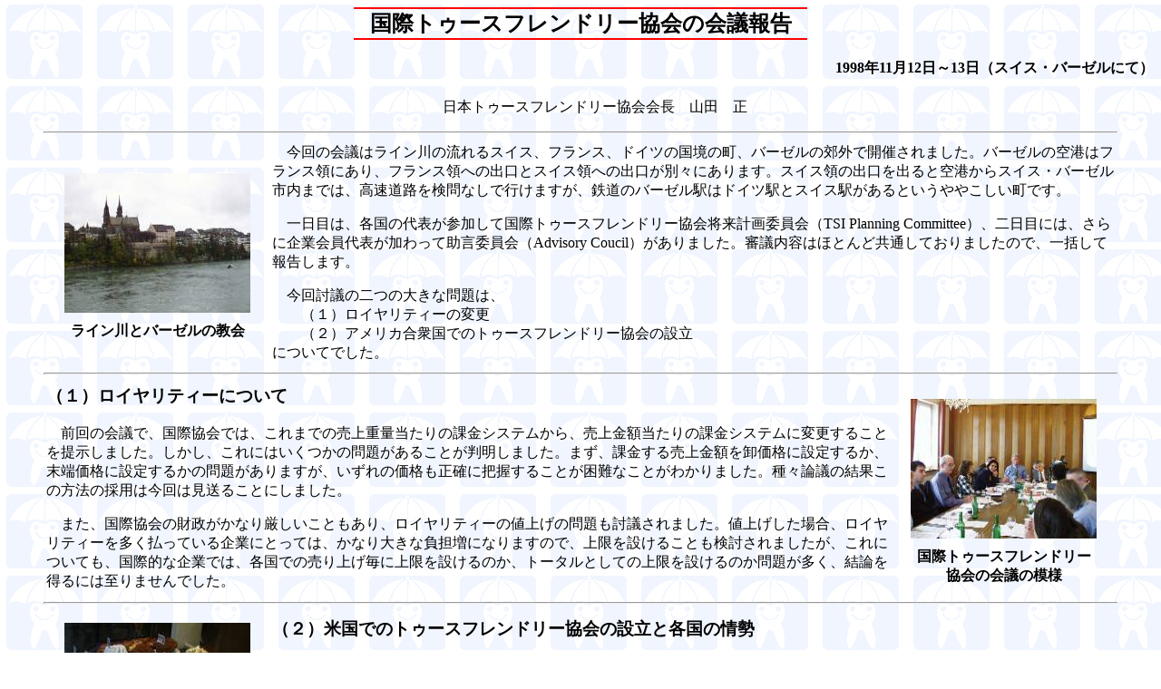

--- FILE ---
content_type: text/html
request_url: https://www.toothfriendly-sweets.jp/letter/rep9811/rep9811.html
body_size: 3090
content:
<html>



<head>
<title>meeting 981112 - ��c��</title>
</head>

<body background="../../gif/backb2.gif" 
�@�@�@bgcolor="#FFFFFF" 
�@�@�@text="#000000" 
�@�@�@link="#113311"
�@�@�@vlink="#000000"
>




<center><h2><img src="../../gif/line.gif" border="0" alt="line"><br>
���ۃg�D�[�X�t�����h���[����̉�c��<br>
<img src="../../gif/line.gif" border="0" alt="line"></h2></center>

<h4 align="right">1998�N11��12���`13���i�X�C�X�E�o�[�[���ɂāj</h4>
<center>�@�@���{�g�D�[�X�t�����h���[�����@�R�c�@�� </center><p>

<blockquote>
<hr>
<center><table border=0>
  <tr><td valign="middle" align="center">
        <a href="./basel26.jpg"><img src="./basel26s.jpg" border="0" hspace="20" vspace="10"></a><br>
        <b>���C����ƃo�[�[���̋���</b>
      </td>
      <td>
�@����̉�c�̓��C����̗����X�C�X�A�t�����X�A�h�C�c�̍����̒��A�o�[�[���̍x�O�ŊJ�Â���܂����B�o�[�[���̋�`�̓t�����X�̂ɂ���A�t�����X�̂ւ̏o���ƃX�C�X�̂ւ̏o�����ʁX�ɂ���܂��B�X�C�X�̂̏o�����o��Ƌ�`����X�C�X�E�o�[�[���s���܂ł́A�������H������Ȃ��ōs���܂����A�S���̃o�[�[���w�̓h�C�c�w�ƃX�C�X�w������Ƃ�����₱�������ł��B<p>

�@����ڂ́A�e���̑�\���Q�����č��ۃg�D�[�X�t�����h���[������v��ψ���iTSI Planning Committee�j�A����ڂɂ́A����Ɋ�Ɖ����\��������ď����ψ���iAdvisory Coucil�j������܂����B�R�c���e�͂قƂ�ǋ��ʂ��Ă���܂����̂ŁA�ꊇ���ĕ񍐂��܂��B<p>

�@���񓢋c�̓�̑傫�Ȗ��́A<br>
�@�@�i�P�j���C�����e�B�[�̕ύX<br>
�@�@�i�Q�j�A�����J���O���ł̃g�D�[�X�t�����h���[����̐ݗ�<br>
�ɂ��Ăł����B<p>
    </td>
  </tr>
</table></center>
<hr>
<center><table border=0>
  <tr><td>
<h3>�i�P�j���C�����e�B�[�ɂ���</h3>

�@�O��̉�c�ŁA���ۋ���ł́A����܂ł̔���d�ʓ�����̉ۋ��V�X�e������A������z������̉ۋ��V�X�e���ɕύX���邱�Ƃ�񎦂��܂����B�������A����ɂ͂������̖�肪���邱�Ƃ��������܂����B�܂��A�ۋ����锄����z�������i�ɐݒ肷�邩�A���[���i�ɐݒ肷�邩�̖�肪����܂����A������̉��i�����m�ɔc�����邱�Ƃ�����Ȃ��Ƃ��킩��܂����B��X�_�c�̌��ʂ��̕��@�̗̍p�͍���͌����邱�Ƃɂ��܂����B<p>

�@�܂��A���ۋ���̍��������Ȃ茵�������Ƃ�����A���C�����e�B�[�̒l�グ�̖������c����܂����B�l�グ�����ꍇ�A���C�����e�B�[�𑽂������Ă����ƂɂƂ��ẮA���Ȃ�傫�ȕ��S���ɂȂ�܂��̂ŁA�����݂��邱�Ƃ���������܂������A����ɂ��Ă��A���ۓI�Ȋ�Ƃł́A�e���ł̔���グ���ɏ����݂���̂��A�g�[�^���Ƃ��Ă̏����݂���̂���肪�����A���_�𓾂�ɂ͎���܂���ł����B<p>
    </td>
    <td valign="middle" align="center">
        <a href="./tf52.jpg"><img src="./tf52s.jpg" border="0" hspace="20" vspace="10"></a><br>
        <b>���ۃg�D�[�X�t�����h���[<br>����̉�c�̖͗l</b>
      </td>
  </tr>
</table></center>
<hr>
<center><table border=0>
  <tr><td valign="middle" align="center">
        <a href="./basel59.jpg"><img src="./basel59s.jpg" border="0" hspace="20" vspace="10"></a><br>
        <b>�o�[�[���̃P�[�L������<br>�identistfriendly?�j</b>
      </td>
      <td>
<h3>�i�Q�j�č��ł̃g�D�[�X�t�����h���[����̐ݗ��Ɗe���̏</h3>
�@���āA�A�����J�ł̃g�D�[�X�t�����h���[����̐ݗ����́A�e��Ƃ̎v�f�A���{�֌W�@�ւ�č����Ȉ�t��Ƃ̊֌W�������G�ɗ��ݍ����A��ؓ�ł͂����Ȃ��悤�ł��B���̂��߂̉^���ɂ́A�x�[�����m�̗���Ȃǂł��Ȃ�̔�p��������܂��B�������A�A�����J�ł̃g�D�[�X�t�����h���[����̐ݗ��́A�����ւ̉e�����傫���Ƃ̂��ƂŁA���̓��������͌p�����邱�Ƃɂ��܂����B���̌o��̔P�o�ɂ́A���������A�������[�J�[�̊񕍂������ƂƂ��܂����B<p>
�@��N���A�p���ł̊������̂��߁A�������iretailer�j��ʂ��āA�u���ɐM���}�[�N�v�t�����i�̑����𓭂������Ă��܂����B���Ȃ�̐��ʂ͊��҂����i�K�ɂ������̂́A��̓I�Ȍ��ʂ��オ��܂Ō����Ƃ����i�K�ł���A���K�͂ł͂��邪���������x���𑱂��邱�Ƃɂ��܂����B<p>
    </td>
  </tr>
</table></center>
<hr>
<center><table border=0>
  <tr><td>
�@�����Ƃ����ʂ��オ���Ă���̂̓X�y�C���ł��B�V���A�G���A�e���r�Ȃǃ}�X�R�~�E�~�j�R�~��ʂ��Ă̊��������ʂ��グ�A�`���[�C���K���̂S�T������C�ɃV���K�[���X�ɂȂ�A�u���ɐM���}�[�N�v���������̂��P�T���ɒB���Ă��܂��B���݂��L�ё����A��s�������҂���Ă��܂��B�܂��A�g���R�ł��S�Q���̃`���[�C���K�����V���K�[���X�ɂȂ�ȂǁA�g�D�[�X�t�����h���[����̊����������ɐL�тĂ��܂��B<p>

�@���ۋ���Ƃ��ẮA�P�X�X�X�N�ɂ́A�L�]�Ȕ��W��Ƃ��āA���L�V�R�A��p�A�u���W���Ȃǂɂ��œ_�����ĂāA�������Ă䂭���Ƃ��܂����B<p>
   </td>
    <td valign="middle" align="center">
        <a href="./basel60.jpg"><img src="./basel60s.jpg" border="0" hspace="20" vspace="10"></a><br>
        <b>�o�[�[���̂��َq������<br>�identistfriendly?�j<br></b>
      </td>
  </tr>
</table></center>
<hr>
<center><table border=0>
  <tr><td valign="middle" align="center">
        <a href="./tf48.jpg"><img src="./tf48s.jpg" border="0" alt="���������m" hspace="20" vspace="10"></a><br>
        <b>��c��<br>Landgasthof Ochsen<br>�Ƌ��������m<br></b>
      </td>
      <td>

<h3>�i�R�j���_</h3>

���҂��Ă����؍��ł̐L�т��A�A�W�A�̌o�ϊ�@�ɂ��A���҂͂���ƂȂ������Ƃ�����A���ۋ���̍��������Ȃ茵������Ԃł��B<p>
�@���{�݂̂Ȃ炸�A�e���ŉȊw�I�����̂Ȃ����Ɉ��S�}�[�N�̏o�����A�u���ɐM���}�[�N�v�̖��f�g�p�Ȃǂ�����A�@�I�ȑ΍R�[�u�ɔ�p��������܂��B���{���܂ފe���ł̏��W�o�^�̍X�V�Ȃǃg�D�[�X�t�����h���[����̃V�X�e���̈ێ������ςȂ悤�ł��B<p>
�@�������A���̑����̃V�X�e�����A�̂悤�ɏo�v���Ă͏����čs�����ŁA�������肵���Ȋw�I�����Ɋ�Â��čs���Ă���g�D�[�X�t�����h���[����̌������́A�e���̊��������o�[�ɑ傫�Ȏ��M�Ƃ��č��Â��Ă���悤�ł��B<p>

�@����́A�؍��̌��o�ی������̋������搶���A����ɂ��ւ�炸���C�Ɏp�������A�؍��ł̊����ɗh�邬�Ȃ����M�������Ă����܂����B<p>
  </tr>
</table></center>
<hr>
<center><table border=0>
  <tr><td>
<h3>�i�S�j�]�k</h3>
�@���̋@��𗘗p���āA�o�[�[���x�O��Binningen�ɂ��鍑�ۃg�D�[�X�t�����h���[����{����K��܂����B<p>
�@Bioresco�Ђ̌����̂Q�K�ɂ��鎖���ǂ́A�R���s���[�^�Ə��ނ���Ɋe������W�߂�ꂽ�u���ɐM���}�[�N�v�t�����i��p���t���b�g�ň��Ă��܂����B���Ȃ���A�g�D�[�X�t�����h���[������قƌ����������ł��B���{����̏��i�p���t���b�g����������܂������A�����Ƒ����̎����𑗂�Ȃ���΂Ǝv���܂����B<p>

�@�x�[�����m�ɂ́A����ŉƒ뗿���̃`�[�Y�t�H���f���[�����������ɂȂ�A�o�[�[���̊X���ē����Ă��炢�܂������A���[���b�p�̓`�����c��Â��ȊX�ŁA�f�W�J���̃������[�͂����Ƃ����ԂɈ�t�ɂȂ��Ă��܂��܂����B<p>
  </td>
    <td valign="middle" align="center">
        <a href="./tf30.jpg"><img src="./tf30s.jpg" border="0" alt="�x�[�����m" hspace="20" vspace="10"></a><br>
        <b>���ۃg�D�[�X�t�����h���[<br>����̖{����<br>�����ǒ��x�[�����m<br></b>
      </td>
  </tr>
</table></center>


<center><table border=0>
  <tr>
    <td valign="middle" align="center">
        <a href="./basel46.jpg"><img src="./basel46s.jpg" border="0" alt="basel" hspace="20" vspace="10"></a><br>
        <b>���C����ƃo�[�[���̊X (1)<br></b>
      </td>

    <td valign="middle" align="center">
        <a href="./basel91.jpg"><img src="./basel91s.jpg" border="0" alt="basel" hspace="20" vspace="10"></a><br>
        <b>���C����ƃo�[�[���̊X (2)<br></b>
      </td>
  </tr>
</table></center>


<blockquote>
</blockquote>

<br clear =all>
<center><a href="../index.html"><img src="../../gif/logo_k.gif" border="0" alt="logo" ><br>�j���[�Y�E���^�[�ɖ߂�</a></center>


</blockquote>




</body>
</html>

